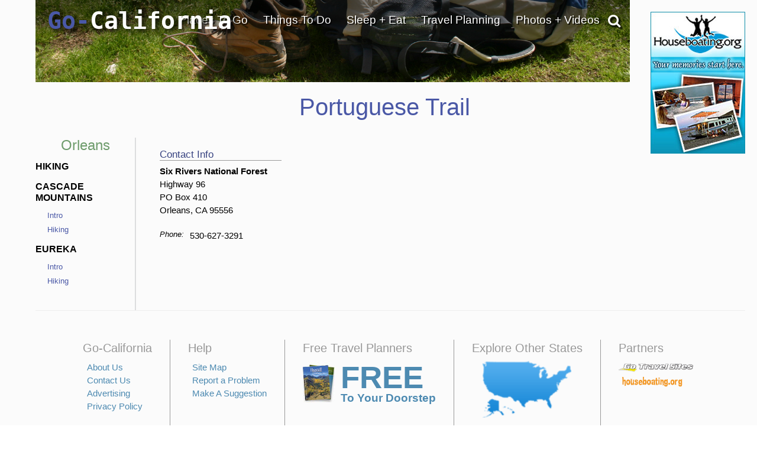

--- FILE ---
content_type: text/html; charset=utf-8
request_url: https://www.google.com/recaptcha/api2/anchor?ar=1&k=6LfDLBoUAAAAADYQW2E_ew7yGIcf5AeCdBMQLymS&co=aHR0cHM6Ly93d3cuZ28tY2FsaWZvcm5pYS5jb206NDQz&hl=en&v=N67nZn4AqZkNcbeMu4prBgzg&size=normal&anchor-ms=20000&execute-ms=30000&cb=jf3ph4f7v55s
body_size: 49461
content:
<!DOCTYPE HTML><html dir="ltr" lang="en"><head><meta http-equiv="Content-Type" content="text/html; charset=UTF-8">
<meta http-equiv="X-UA-Compatible" content="IE=edge">
<title>reCAPTCHA</title>
<style type="text/css">
/* cyrillic-ext */
@font-face {
  font-family: 'Roboto';
  font-style: normal;
  font-weight: 400;
  font-stretch: 100%;
  src: url(//fonts.gstatic.com/s/roboto/v48/KFO7CnqEu92Fr1ME7kSn66aGLdTylUAMa3GUBHMdazTgWw.woff2) format('woff2');
  unicode-range: U+0460-052F, U+1C80-1C8A, U+20B4, U+2DE0-2DFF, U+A640-A69F, U+FE2E-FE2F;
}
/* cyrillic */
@font-face {
  font-family: 'Roboto';
  font-style: normal;
  font-weight: 400;
  font-stretch: 100%;
  src: url(//fonts.gstatic.com/s/roboto/v48/KFO7CnqEu92Fr1ME7kSn66aGLdTylUAMa3iUBHMdazTgWw.woff2) format('woff2');
  unicode-range: U+0301, U+0400-045F, U+0490-0491, U+04B0-04B1, U+2116;
}
/* greek-ext */
@font-face {
  font-family: 'Roboto';
  font-style: normal;
  font-weight: 400;
  font-stretch: 100%;
  src: url(//fonts.gstatic.com/s/roboto/v48/KFO7CnqEu92Fr1ME7kSn66aGLdTylUAMa3CUBHMdazTgWw.woff2) format('woff2');
  unicode-range: U+1F00-1FFF;
}
/* greek */
@font-face {
  font-family: 'Roboto';
  font-style: normal;
  font-weight: 400;
  font-stretch: 100%;
  src: url(//fonts.gstatic.com/s/roboto/v48/KFO7CnqEu92Fr1ME7kSn66aGLdTylUAMa3-UBHMdazTgWw.woff2) format('woff2');
  unicode-range: U+0370-0377, U+037A-037F, U+0384-038A, U+038C, U+038E-03A1, U+03A3-03FF;
}
/* math */
@font-face {
  font-family: 'Roboto';
  font-style: normal;
  font-weight: 400;
  font-stretch: 100%;
  src: url(//fonts.gstatic.com/s/roboto/v48/KFO7CnqEu92Fr1ME7kSn66aGLdTylUAMawCUBHMdazTgWw.woff2) format('woff2');
  unicode-range: U+0302-0303, U+0305, U+0307-0308, U+0310, U+0312, U+0315, U+031A, U+0326-0327, U+032C, U+032F-0330, U+0332-0333, U+0338, U+033A, U+0346, U+034D, U+0391-03A1, U+03A3-03A9, U+03B1-03C9, U+03D1, U+03D5-03D6, U+03F0-03F1, U+03F4-03F5, U+2016-2017, U+2034-2038, U+203C, U+2040, U+2043, U+2047, U+2050, U+2057, U+205F, U+2070-2071, U+2074-208E, U+2090-209C, U+20D0-20DC, U+20E1, U+20E5-20EF, U+2100-2112, U+2114-2115, U+2117-2121, U+2123-214F, U+2190, U+2192, U+2194-21AE, U+21B0-21E5, U+21F1-21F2, U+21F4-2211, U+2213-2214, U+2216-22FF, U+2308-230B, U+2310, U+2319, U+231C-2321, U+2336-237A, U+237C, U+2395, U+239B-23B7, U+23D0, U+23DC-23E1, U+2474-2475, U+25AF, U+25B3, U+25B7, U+25BD, U+25C1, U+25CA, U+25CC, U+25FB, U+266D-266F, U+27C0-27FF, U+2900-2AFF, U+2B0E-2B11, U+2B30-2B4C, U+2BFE, U+3030, U+FF5B, U+FF5D, U+1D400-1D7FF, U+1EE00-1EEFF;
}
/* symbols */
@font-face {
  font-family: 'Roboto';
  font-style: normal;
  font-weight: 400;
  font-stretch: 100%;
  src: url(//fonts.gstatic.com/s/roboto/v48/KFO7CnqEu92Fr1ME7kSn66aGLdTylUAMaxKUBHMdazTgWw.woff2) format('woff2');
  unicode-range: U+0001-000C, U+000E-001F, U+007F-009F, U+20DD-20E0, U+20E2-20E4, U+2150-218F, U+2190, U+2192, U+2194-2199, U+21AF, U+21E6-21F0, U+21F3, U+2218-2219, U+2299, U+22C4-22C6, U+2300-243F, U+2440-244A, U+2460-24FF, U+25A0-27BF, U+2800-28FF, U+2921-2922, U+2981, U+29BF, U+29EB, U+2B00-2BFF, U+4DC0-4DFF, U+FFF9-FFFB, U+10140-1018E, U+10190-1019C, U+101A0, U+101D0-101FD, U+102E0-102FB, U+10E60-10E7E, U+1D2C0-1D2D3, U+1D2E0-1D37F, U+1F000-1F0FF, U+1F100-1F1AD, U+1F1E6-1F1FF, U+1F30D-1F30F, U+1F315, U+1F31C, U+1F31E, U+1F320-1F32C, U+1F336, U+1F378, U+1F37D, U+1F382, U+1F393-1F39F, U+1F3A7-1F3A8, U+1F3AC-1F3AF, U+1F3C2, U+1F3C4-1F3C6, U+1F3CA-1F3CE, U+1F3D4-1F3E0, U+1F3ED, U+1F3F1-1F3F3, U+1F3F5-1F3F7, U+1F408, U+1F415, U+1F41F, U+1F426, U+1F43F, U+1F441-1F442, U+1F444, U+1F446-1F449, U+1F44C-1F44E, U+1F453, U+1F46A, U+1F47D, U+1F4A3, U+1F4B0, U+1F4B3, U+1F4B9, U+1F4BB, U+1F4BF, U+1F4C8-1F4CB, U+1F4D6, U+1F4DA, U+1F4DF, U+1F4E3-1F4E6, U+1F4EA-1F4ED, U+1F4F7, U+1F4F9-1F4FB, U+1F4FD-1F4FE, U+1F503, U+1F507-1F50B, U+1F50D, U+1F512-1F513, U+1F53E-1F54A, U+1F54F-1F5FA, U+1F610, U+1F650-1F67F, U+1F687, U+1F68D, U+1F691, U+1F694, U+1F698, U+1F6AD, U+1F6B2, U+1F6B9-1F6BA, U+1F6BC, U+1F6C6-1F6CF, U+1F6D3-1F6D7, U+1F6E0-1F6EA, U+1F6F0-1F6F3, U+1F6F7-1F6FC, U+1F700-1F7FF, U+1F800-1F80B, U+1F810-1F847, U+1F850-1F859, U+1F860-1F887, U+1F890-1F8AD, U+1F8B0-1F8BB, U+1F8C0-1F8C1, U+1F900-1F90B, U+1F93B, U+1F946, U+1F984, U+1F996, U+1F9E9, U+1FA00-1FA6F, U+1FA70-1FA7C, U+1FA80-1FA89, U+1FA8F-1FAC6, U+1FACE-1FADC, U+1FADF-1FAE9, U+1FAF0-1FAF8, U+1FB00-1FBFF;
}
/* vietnamese */
@font-face {
  font-family: 'Roboto';
  font-style: normal;
  font-weight: 400;
  font-stretch: 100%;
  src: url(//fonts.gstatic.com/s/roboto/v48/KFO7CnqEu92Fr1ME7kSn66aGLdTylUAMa3OUBHMdazTgWw.woff2) format('woff2');
  unicode-range: U+0102-0103, U+0110-0111, U+0128-0129, U+0168-0169, U+01A0-01A1, U+01AF-01B0, U+0300-0301, U+0303-0304, U+0308-0309, U+0323, U+0329, U+1EA0-1EF9, U+20AB;
}
/* latin-ext */
@font-face {
  font-family: 'Roboto';
  font-style: normal;
  font-weight: 400;
  font-stretch: 100%;
  src: url(//fonts.gstatic.com/s/roboto/v48/KFO7CnqEu92Fr1ME7kSn66aGLdTylUAMa3KUBHMdazTgWw.woff2) format('woff2');
  unicode-range: U+0100-02BA, U+02BD-02C5, U+02C7-02CC, U+02CE-02D7, U+02DD-02FF, U+0304, U+0308, U+0329, U+1D00-1DBF, U+1E00-1E9F, U+1EF2-1EFF, U+2020, U+20A0-20AB, U+20AD-20C0, U+2113, U+2C60-2C7F, U+A720-A7FF;
}
/* latin */
@font-face {
  font-family: 'Roboto';
  font-style: normal;
  font-weight: 400;
  font-stretch: 100%;
  src: url(//fonts.gstatic.com/s/roboto/v48/KFO7CnqEu92Fr1ME7kSn66aGLdTylUAMa3yUBHMdazQ.woff2) format('woff2');
  unicode-range: U+0000-00FF, U+0131, U+0152-0153, U+02BB-02BC, U+02C6, U+02DA, U+02DC, U+0304, U+0308, U+0329, U+2000-206F, U+20AC, U+2122, U+2191, U+2193, U+2212, U+2215, U+FEFF, U+FFFD;
}
/* cyrillic-ext */
@font-face {
  font-family: 'Roboto';
  font-style: normal;
  font-weight: 500;
  font-stretch: 100%;
  src: url(//fonts.gstatic.com/s/roboto/v48/KFO7CnqEu92Fr1ME7kSn66aGLdTylUAMa3GUBHMdazTgWw.woff2) format('woff2');
  unicode-range: U+0460-052F, U+1C80-1C8A, U+20B4, U+2DE0-2DFF, U+A640-A69F, U+FE2E-FE2F;
}
/* cyrillic */
@font-face {
  font-family: 'Roboto';
  font-style: normal;
  font-weight: 500;
  font-stretch: 100%;
  src: url(//fonts.gstatic.com/s/roboto/v48/KFO7CnqEu92Fr1ME7kSn66aGLdTylUAMa3iUBHMdazTgWw.woff2) format('woff2');
  unicode-range: U+0301, U+0400-045F, U+0490-0491, U+04B0-04B1, U+2116;
}
/* greek-ext */
@font-face {
  font-family: 'Roboto';
  font-style: normal;
  font-weight: 500;
  font-stretch: 100%;
  src: url(//fonts.gstatic.com/s/roboto/v48/KFO7CnqEu92Fr1ME7kSn66aGLdTylUAMa3CUBHMdazTgWw.woff2) format('woff2');
  unicode-range: U+1F00-1FFF;
}
/* greek */
@font-face {
  font-family: 'Roboto';
  font-style: normal;
  font-weight: 500;
  font-stretch: 100%;
  src: url(//fonts.gstatic.com/s/roboto/v48/KFO7CnqEu92Fr1ME7kSn66aGLdTylUAMa3-UBHMdazTgWw.woff2) format('woff2');
  unicode-range: U+0370-0377, U+037A-037F, U+0384-038A, U+038C, U+038E-03A1, U+03A3-03FF;
}
/* math */
@font-face {
  font-family: 'Roboto';
  font-style: normal;
  font-weight: 500;
  font-stretch: 100%;
  src: url(//fonts.gstatic.com/s/roboto/v48/KFO7CnqEu92Fr1ME7kSn66aGLdTylUAMawCUBHMdazTgWw.woff2) format('woff2');
  unicode-range: U+0302-0303, U+0305, U+0307-0308, U+0310, U+0312, U+0315, U+031A, U+0326-0327, U+032C, U+032F-0330, U+0332-0333, U+0338, U+033A, U+0346, U+034D, U+0391-03A1, U+03A3-03A9, U+03B1-03C9, U+03D1, U+03D5-03D6, U+03F0-03F1, U+03F4-03F5, U+2016-2017, U+2034-2038, U+203C, U+2040, U+2043, U+2047, U+2050, U+2057, U+205F, U+2070-2071, U+2074-208E, U+2090-209C, U+20D0-20DC, U+20E1, U+20E5-20EF, U+2100-2112, U+2114-2115, U+2117-2121, U+2123-214F, U+2190, U+2192, U+2194-21AE, U+21B0-21E5, U+21F1-21F2, U+21F4-2211, U+2213-2214, U+2216-22FF, U+2308-230B, U+2310, U+2319, U+231C-2321, U+2336-237A, U+237C, U+2395, U+239B-23B7, U+23D0, U+23DC-23E1, U+2474-2475, U+25AF, U+25B3, U+25B7, U+25BD, U+25C1, U+25CA, U+25CC, U+25FB, U+266D-266F, U+27C0-27FF, U+2900-2AFF, U+2B0E-2B11, U+2B30-2B4C, U+2BFE, U+3030, U+FF5B, U+FF5D, U+1D400-1D7FF, U+1EE00-1EEFF;
}
/* symbols */
@font-face {
  font-family: 'Roboto';
  font-style: normal;
  font-weight: 500;
  font-stretch: 100%;
  src: url(//fonts.gstatic.com/s/roboto/v48/KFO7CnqEu92Fr1ME7kSn66aGLdTylUAMaxKUBHMdazTgWw.woff2) format('woff2');
  unicode-range: U+0001-000C, U+000E-001F, U+007F-009F, U+20DD-20E0, U+20E2-20E4, U+2150-218F, U+2190, U+2192, U+2194-2199, U+21AF, U+21E6-21F0, U+21F3, U+2218-2219, U+2299, U+22C4-22C6, U+2300-243F, U+2440-244A, U+2460-24FF, U+25A0-27BF, U+2800-28FF, U+2921-2922, U+2981, U+29BF, U+29EB, U+2B00-2BFF, U+4DC0-4DFF, U+FFF9-FFFB, U+10140-1018E, U+10190-1019C, U+101A0, U+101D0-101FD, U+102E0-102FB, U+10E60-10E7E, U+1D2C0-1D2D3, U+1D2E0-1D37F, U+1F000-1F0FF, U+1F100-1F1AD, U+1F1E6-1F1FF, U+1F30D-1F30F, U+1F315, U+1F31C, U+1F31E, U+1F320-1F32C, U+1F336, U+1F378, U+1F37D, U+1F382, U+1F393-1F39F, U+1F3A7-1F3A8, U+1F3AC-1F3AF, U+1F3C2, U+1F3C4-1F3C6, U+1F3CA-1F3CE, U+1F3D4-1F3E0, U+1F3ED, U+1F3F1-1F3F3, U+1F3F5-1F3F7, U+1F408, U+1F415, U+1F41F, U+1F426, U+1F43F, U+1F441-1F442, U+1F444, U+1F446-1F449, U+1F44C-1F44E, U+1F453, U+1F46A, U+1F47D, U+1F4A3, U+1F4B0, U+1F4B3, U+1F4B9, U+1F4BB, U+1F4BF, U+1F4C8-1F4CB, U+1F4D6, U+1F4DA, U+1F4DF, U+1F4E3-1F4E6, U+1F4EA-1F4ED, U+1F4F7, U+1F4F9-1F4FB, U+1F4FD-1F4FE, U+1F503, U+1F507-1F50B, U+1F50D, U+1F512-1F513, U+1F53E-1F54A, U+1F54F-1F5FA, U+1F610, U+1F650-1F67F, U+1F687, U+1F68D, U+1F691, U+1F694, U+1F698, U+1F6AD, U+1F6B2, U+1F6B9-1F6BA, U+1F6BC, U+1F6C6-1F6CF, U+1F6D3-1F6D7, U+1F6E0-1F6EA, U+1F6F0-1F6F3, U+1F6F7-1F6FC, U+1F700-1F7FF, U+1F800-1F80B, U+1F810-1F847, U+1F850-1F859, U+1F860-1F887, U+1F890-1F8AD, U+1F8B0-1F8BB, U+1F8C0-1F8C1, U+1F900-1F90B, U+1F93B, U+1F946, U+1F984, U+1F996, U+1F9E9, U+1FA00-1FA6F, U+1FA70-1FA7C, U+1FA80-1FA89, U+1FA8F-1FAC6, U+1FACE-1FADC, U+1FADF-1FAE9, U+1FAF0-1FAF8, U+1FB00-1FBFF;
}
/* vietnamese */
@font-face {
  font-family: 'Roboto';
  font-style: normal;
  font-weight: 500;
  font-stretch: 100%;
  src: url(//fonts.gstatic.com/s/roboto/v48/KFO7CnqEu92Fr1ME7kSn66aGLdTylUAMa3OUBHMdazTgWw.woff2) format('woff2');
  unicode-range: U+0102-0103, U+0110-0111, U+0128-0129, U+0168-0169, U+01A0-01A1, U+01AF-01B0, U+0300-0301, U+0303-0304, U+0308-0309, U+0323, U+0329, U+1EA0-1EF9, U+20AB;
}
/* latin-ext */
@font-face {
  font-family: 'Roboto';
  font-style: normal;
  font-weight: 500;
  font-stretch: 100%;
  src: url(//fonts.gstatic.com/s/roboto/v48/KFO7CnqEu92Fr1ME7kSn66aGLdTylUAMa3KUBHMdazTgWw.woff2) format('woff2');
  unicode-range: U+0100-02BA, U+02BD-02C5, U+02C7-02CC, U+02CE-02D7, U+02DD-02FF, U+0304, U+0308, U+0329, U+1D00-1DBF, U+1E00-1E9F, U+1EF2-1EFF, U+2020, U+20A0-20AB, U+20AD-20C0, U+2113, U+2C60-2C7F, U+A720-A7FF;
}
/* latin */
@font-face {
  font-family: 'Roboto';
  font-style: normal;
  font-weight: 500;
  font-stretch: 100%;
  src: url(//fonts.gstatic.com/s/roboto/v48/KFO7CnqEu92Fr1ME7kSn66aGLdTylUAMa3yUBHMdazQ.woff2) format('woff2');
  unicode-range: U+0000-00FF, U+0131, U+0152-0153, U+02BB-02BC, U+02C6, U+02DA, U+02DC, U+0304, U+0308, U+0329, U+2000-206F, U+20AC, U+2122, U+2191, U+2193, U+2212, U+2215, U+FEFF, U+FFFD;
}
/* cyrillic-ext */
@font-face {
  font-family: 'Roboto';
  font-style: normal;
  font-weight: 900;
  font-stretch: 100%;
  src: url(//fonts.gstatic.com/s/roboto/v48/KFO7CnqEu92Fr1ME7kSn66aGLdTylUAMa3GUBHMdazTgWw.woff2) format('woff2');
  unicode-range: U+0460-052F, U+1C80-1C8A, U+20B4, U+2DE0-2DFF, U+A640-A69F, U+FE2E-FE2F;
}
/* cyrillic */
@font-face {
  font-family: 'Roboto';
  font-style: normal;
  font-weight: 900;
  font-stretch: 100%;
  src: url(//fonts.gstatic.com/s/roboto/v48/KFO7CnqEu92Fr1ME7kSn66aGLdTylUAMa3iUBHMdazTgWw.woff2) format('woff2');
  unicode-range: U+0301, U+0400-045F, U+0490-0491, U+04B0-04B1, U+2116;
}
/* greek-ext */
@font-face {
  font-family: 'Roboto';
  font-style: normal;
  font-weight: 900;
  font-stretch: 100%;
  src: url(//fonts.gstatic.com/s/roboto/v48/KFO7CnqEu92Fr1ME7kSn66aGLdTylUAMa3CUBHMdazTgWw.woff2) format('woff2');
  unicode-range: U+1F00-1FFF;
}
/* greek */
@font-face {
  font-family: 'Roboto';
  font-style: normal;
  font-weight: 900;
  font-stretch: 100%;
  src: url(//fonts.gstatic.com/s/roboto/v48/KFO7CnqEu92Fr1ME7kSn66aGLdTylUAMa3-UBHMdazTgWw.woff2) format('woff2');
  unicode-range: U+0370-0377, U+037A-037F, U+0384-038A, U+038C, U+038E-03A1, U+03A3-03FF;
}
/* math */
@font-face {
  font-family: 'Roboto';
  font-style: normal;
  font-weight: 900;
  font-stretch: 100%;
  src: url(//fonts.gstatic.com/s/roboto/v48/KFO7CnqEu92Fr1ME7kSn66aGLdTylUAMawCUBHMdazTgWw.woff2) format('woff2');
  unicode-range: U+0302-0303, U+0305, U+0307-0308, U+0310, U+0312, U+0315, U+031A, U+0326-0327, U+032C, U+032F-0330, U+0332-0333, U+0338, U+033A, U+0346, U+034D, U+0391-03A1, U+03A3-03A9, U+03B1-03C9, U+03D1, U+03D5-03D6, U+03F0-03F1, U+03F4-03F5, U+2016-2017, U+2034-2038, U+203C, U+2040, U+2043, U+2047, U+2050, U+2057, U+205F, U+2070-2071, U+2074-208E, U+2090-209C, U+20D0-20DC, U+20E1, U+20E5-20EF, U+2100-2112, U+2114-2115, U+2117-2121, U+2123-214F, U+2190, U+2192, U+2194-21AE, U+21B0-21E5, U+21F1-21F2, U+21F4-2211, U+2213-2214, U+2216-22FF, U+2308-230B, U+2310, U+2319, U+231C-2321, U+2336-237A, U+237C, U+2395, U+239B-23B7, U+23D0, U+23DC-23E1, U+2474-2475, U+25AF, U+25B3, U+25B7, U+25BD, U+25C1, U+25CA, U+25CC, U+25FB, U+266D-266F, U+27C0-27FF, U+2900-2AFF, U+2B0E-2B11, U+2B30-2B4C, U+2BFE, U+3030, U+FF5B, U+FF5D, U+1D400-1D7FF, U+1EE00-1EEFF;
}
/* symbols */
@font-face {
  font-family: 'Roboto';
  font-style: normal;
  font-weight: 900;
  font-stretch: 100%;
  src: url(//fonts.gstatic.com/s/roboto/v48/KFO7CnqEu92Fr1ME7kSn66aGLdTylUAMaxKUBHMdazTgWw.woff2) format('woff2');
  unicode-range: U+0001-000C, U+000E-001F, U+007F-009F, U+20DD-20E0, U+20E2-20E4, U+2150-218F, U+2190, U+2192, U+2194-2199, U+21AF, U+21E6-21F0, U+21F3, U+2218-2219, U+2299, U+22C4-22C6, U+2300-243F, U+2440-244A, U+2460-24FF, U+25A0-27BF, U+2800-28FF, U+2921-2922, U+2981, U+29BF, U+29EB, U+2B00-2BFF, U+4DC0-4DFF, U+FFF9-FFFB, U+10140-1018E, U+10190-1019C, U+101A0, U+101D0-101FD, U+102E0-102FB, U+10E60-10E7E, U+1D2C0-1D2D3, U+1D2E0-1D37F, U+1F000-1F0FF, U+1F100-1F1AD, U+1F1E6-1F1FF, U+1F30D-1F30F, U+1F315, U+1F31C, U+1F31E, U+1F320-1F32C, U+1F336, U+1F378, U+1F37D, U+1F382, U+1F393-1F39F, U+1F3A7-1F3A8, U+1F3AC-1F3AF, U+1F3C2, U+1F3C4-1F3C6, U+1F3CA-1F3CE, U+1F3D4-1F3E0, U+1F3ED, U+1F3F1-1F3F3, U+1F3F5-1F3F7, U+1F408, U+1F415, U+1F41F, U+1F426, U+1F43F, U+1F441-1F442, U+1F444, U+1F446-1F449, U+1F44C-1F44E, U+1F453, U+1F46A, U+1F47D, U+1F4A3, U+1F4B0, U+1F4B3, U+1F4B9, U+1F4BB, U+1F4BF, U+1F4C8-1F4CB, U+1F4D6, U+1F4DA, U+1F4DF, U+1F4E3-1F4E6, U+1F4EA-1F4ED, U+1F4F7, U+1F4F9-1F4FB, U+1F4FD-1F4FE, U+1F503, U+1F507-1F50B, U+1F50D, U+1F512-1F513, U+1F53E-1F54A, U+1F54F-1F5FA, U+1F610, U+1F650-1F67F, U+1F687, U+1F68D, U+1F691, U+1F694, U+1F698, U+1F6AD, U+1F6B2, U+1F6B9-1F6BA, U+1F6BC, U+1F6C6-1F6CF, U+1F6D3-1F6D7, U+1F6E0-1F6EA, U+1F6F0-1F6F3, U+1F6F7-1F6FC, U+1F700-1F7FF, U+1F800-1F80B, U+1F810-1F847, U+1F850-1F859, U+1F860-1F887, U+1F890-1F8AD, U+1F8B0-1F8BB, U+1F8C0-1F8C1, U+1F900-1F90B, U+1F93B, U+1F946, U+1F984, U+1F996, U+1F9E9, U+1FA00-1FA6F, U+1FA70-1FA7C, U+1FA80-1FA89, U+1FA8F-1FAC6, U+1FACE-1FADC, U+1FADF-1FAE9, U+1FAF0-1FAF8, U+1FB00-1FBFF;
}
/* vietnamese */
@font-face {
  font-family: 'Roboto';
  font-style: normal;
  font-weight: 900;
  font-stretch: 100%;
  src: url(//fonts.gstatic.com/s/roboto/v48/KFO7CnqEu92Fr1ME7kSn66aGLdTylUAMa3OUBHMdazTgWw.woff2) format('woff2');
  unicode-range: U+0102-0103, U+0110-0111, U+0128-0129, U+0168-0169, U+01A0-01A1, U+01AF-01B0, U+0300-0301, U+0303-0304, U+0308-0309, U+0323, U+0329, U+1EA0-1EF9, U+20AB;
}
/* latin-ext */
@font-face {
  font-family: 'Roboto';
  font-style: normal;
  font-weight: 900;
  font-stretch: 100%;
  src: url(//fonts.gstatic.com/s/roboto/v48/KFO7CnqEu92Fr1ME7kSn66aGLdTylUAMa3KUBHMdazTgWw.woff2) format('woff2');
  unicode-range: U+0100-02BA, U+02BD-02C5, U+02C7-02CC, U+02CE-02D7, U+02DD-02FF, U+0304, U+0308, U+0329, U+1D00-1DBF, U+1E00-1E9F, U+1EF2-1EFF, U+2020, U+20A0-20AB, U+20AD-20C0, U+2113, U+2C60-2C7F, U+A720-A7FF;
}
/* latin */
@font-face {
  font-family: 'Roboto';
  font-style: normal;
  font-weight: 900;
  font-stretch: 100%;
  src: url(//fonts.gstatic.com/s/roboto/v48/KFO7CnqEu92Fr1ME7kSn66aGLdTylUAMa3yUBHMdazQ.woff2) format('woff2');
  unicode-range: U+0000-00FF, U+0131, U+0152-0153, U+02BB-02BC, U+02C6, U+02DA, U+02DC, U+0304, U+0308, U+0329, U+2000-206F, U+20AC, U+2122, U+2191, U+2193, U+2212, U+2215, U+FEFF, U+FFFD;
}

</style>
<link rel="stylesheet" type="text/css" href="https://www.gstatic.com/recaptcha/releases/N67nZn4AqZkNcbeMu4prBgzg/styles__ltr.css">
<script nonce="tYGI6E2-665l7LhC43BH4w" type="text/javascript">window['__recaptcha_api'] = 'https://www.google.com/recaptcha/api2/';</script>
<script type="text/javascript" src="https://www.gstatic.com/recaptcha/releases/N67nZn4AqZkNcbeMu4prBgzg/recaptcha__en.js" nonce="tYGI6E2-665l7LhC43BH4w">
      
    </script></head>
<body><div id="rc-anchor-alert" class="rc-anchor-alert"></div>
<input type="hidden" id="recaptcha-token" value="[base64]">
<script type="text/javascript" nonce="tYGI6E2-665l7LhC43BH4w">
      recaptcha.anchor.Main.init("[\x22ainput\x22,[\x22bgdata\x22,\x22\x22,\[base64]/[base64]/[base64]/[base64]/[base64]/[base64]/KGcoTywyNTMsTy5PKSxVRyhPLEMpKTpnKE8sMjUzLEMpLE8pKSxsKSksTykpfSxieT1mdW5jdGlvbihDLE8sdSxsKXtmb3IobD0odT1SKEMpLDApO08+MDtPLS0pbD1sPDw4fFooQyk7ZyhDLHUsbCl9LFVHPWZ1bmN0aW9uKEMsTyl7Qy5pLmxlbmd0aD4xMDQ/[base64]/[base64]/[base64]/[base64]/[base64]/[base64]/[base64]\\u003d\x22,\[base64]\x22,\x22KhAYw43Cm0/[base64]/[base64]/[base64]/DrW/DiMOkVsO2wrLCs8OAwqtoMAHDgcOCAMOWwqXCo8K/AMKbVSZsZlDDv8OQK8OvCloGw6xzw7zDgSo6w7jDmMKuwr0xw64wWk0nHgx7wpRxwpnClWsrTcK+w57CvSIxCBrDjhFREMKAV8O9bzXDuMOIwoAcIcKxPiFmw4Ujw5/DksOuFTfDoXPDncKDK2YQw7DChMKBw4vCn8OTwoHCr3EwwrHCmxXCl8OjBHZoeTkEwoTCrcO0w4bCpcKmw5E7SRBjWXUYwoPCm3TDkkrCqMOZw7/DhsKlQEzDgmXCvcOaw5rDhcKswqU6HRjCiAobEi7Cr8O7FV/[base64]/DglrCu8KvdQl4LsKKY8OKwoLCrMKOwpMtwpnDhUYbw4TDgcKhw5VkPsOga8KfVEnCm8O5BMKSwrAEG2oPbcKJw7BiwrpQKMKSHsKWwrPChSbCjsKtNcOUQ1vDlMOKe8KUJ8OGw6J+wqjDkMO6Xzx/[base64]/CpBIewrPCtMOTZjU4RDB0w6lPwobCmcOZw7nCkxXDrsOdEsO5wpbCoxXDpUbDmit7QsOefA7DgcKbQcOLwrhlwrvDmgPCnsK+woNsw5FKwpvCrFFQYMK6Ml0DwpVfw5hawo/CmyYSQcKlwrNlwoPDkcOjw4XCuy0/J1TDhsKXwqN4w6HCkQ9CVsOjCsK6w7hGw6wkURDDqsOJwo3CvCZ/[base64]/HMOLIsO0woTDhcKsUHIQwqUqaVwJKcKPw7bCmQbDu8KFwoUYe8KTECUBw57DkE7DhBrCjFzCocOUwrRJZcOIwojCusKUTcKkwpprw4PCmlXDkMO/[base64]/[base64]/[base64]/Cj8OuASXCjsO/wrB5F8K8w405w4ZYAwQOCMKJcDrDocOaw6ZiworCvcKUw5AgOirDpUbClQh4w505wo5DaQ96w6cNcTTDk1A/w4LDusKCWidXwpU5w7Qowp3DqS/ChjzDlcO7w7PDgcKFOA5fSMK6wrfDnw3Dni4DBMKIHMOqw58NB8OjwpLCjsKhwqLCrcOCEAsAah3DkXzCrcOXwrjCgFEYw5zCl8OxD2/[base64]/O8KWw7LCo8OUN8OuwqdONx7DtzFhBsKZZT3Ck2RhwrzClngFw5VTPcOTSh7CoSjDiMKdeE7CrHsKw6QJd8KWC8K5cG8qanfCuGPCvMK3SGbCqmjDuWp5F8Kqw44yw7bCl8KMbAN9DUYVGcOsw7LDksOLwrzDhEl9w7NFK2vDkMOmHH/DocOBwrwMNMOcwrDDkRUwXMK7KFrDtSbDhsK5WjYSw6hhXzbDggIRwqXCgijCm0x5w5tuwrLDjFsOTcOKWMKrwocHw5cQwrUewrDDucKtw7nCshDDn8ObQDDDr8OiCMK0LG/DrhdrwrcNPcOEw4rDh8O3wrVLwqBJwow1YCvCrEjCmxMBw63CncOIZ8OAC0Y8wrYMwr3CpMKYw77CmcOiw4zCh8K1wp1aw4wmHAl2wrogS8Otw4rDkShLMB4icMODw6fDm8OybkvDtnLCtTxKOMOSw6vDrMK/[base64]/[base64]/Cjz0bwpQZXsOjw5vDuMKswoXCpsOROcO7KMKnw4HDgMOEw77CgkDCgVA5w43Cuz/ClE5jw7vCsBx0wpbDgEtAw4XCtyTDiEbDjsKYJsOnScKfQcK/[base64]/ChCBKZcKow45OPm7Cl8O/[base64]/CnwHDmlAbwpdUwpEnwozCr8Krwr10w67CmcKLw7PDuDrDlWDDmSpsw7RFeVDDpcOVw7LCgMOCwpvCo8O5W8KbXcOmw7HCvkDCqMKxwpxrwqTChCdUw5zDpsK6EjsOwqTCtyzDuwfChsO8wqbCqT4UwrsPw6XCqsO/[base64]/ClcKVw401RlTDvcOmJG/DocOdR2zDlMOZwp4kacOYY8KowpsjS1fDpMK1wqnDljHCkcKQw7bCvX7Dk8OPwqpycX9+X0kww7/CqMOZOiPCpwkNWMKxwqxaw5pLwqQBBnbCksOQF17CrsKtL8O1w7TDkQhkw4bDuWY4wpp/[base64]/Cp8OGw4ZqwpfCjMOIwovCuFxgB8KvwqrDqcKfw7d3Q8OZw43DhsO7wo4rHsOQQiLCrHMdwqzCo8OvKUTDuX5lw6J/X35DaG7CgcOaXSsow4duwpV8QCZPSlo3w4rDjMKYwrxVwrYacXA7U8O/ORpNbsKrwqPCl8O6dsO+fMKpw7bCusKQe8O2IsKwwpAwwpoHw53CnsK5w7kuw41jw5/DgMKWd8KBRsKsXjjDk8Kjw60vFVDCncOOHmjDhDjDtjDClnwUQm/CqBHDsGZSKmstSMODWsOew7x1M2PCll4cJMKPaDR4wq8cw7TDmsK5MMKiwpzChMKGw7FSw4FHJ8K+FmfCt8OsXMOkw5bDrzPCiMOdwpc4G8K1OgTCjMOjAnx5D8OCw7vCmx/DrcOfR0YYwqnCuWDCj8KOw7/DvcOfYlXDucKTwpzDv0bCtnpfw7zCtcKSw7kPwohPw6vDvMO5wrbDqlHDgcKQwonDsW16wrBHwqUqw5zDv8Oca8K3w6oHKsO/esKybjHCg8K3wqsNw6HDkT3CgDw/VgjDjhwFwoPDiBQ1dSHDgS/CpcOLTMK6wrkvSRHDt8KoBGgIw4jCi8O3w5vCtsKQcMOqwoNsaETCkcOxd2Rsw7DCvR3CqcKDw4HCvkfDlXbCtcKXZnVcNMKRwrUgC2/Do8Knwrh/G2fCuMKxZsKWIyUJCcKtXCcjGMKBV8KENXIzbMKQw6nDssKCDMK5ZRQcwqbDkyBVw4nCiC3DhcKnw58yCWzCqsKxZ8KjFsONTMK/ISpDw7low4/[base64]/DmsKwIWRkw4UiR8OMJMK3THYLwrAMPMONw6DCoMKwTyLCnMOHJVIzw7YrUxNyd8KIwpfClU1QGcOUw47CksKVw7vDuBHCksOUw5/Dk8OwesOtwp3CrsOINcKcwr3DoMODw5Aka8OEwp45w4bChhhWwpAhwpghw5E5GxLCnWMIw4IuX8OpUMOtRcOUw5BcG8KnXsKLw57DkMOca8KPwrbCvCpnLSzCuHbCmEXCrMKAw4Z3woQpwpgqEMK5wrV/[base64]/Csxk3KSxyw7vCtcOrwqYIwpUfwr/CtAgtwpXDp8OrwqYqOFPDisKIDUNvD1TDk8KFw604w69uG8KoCn7CnmIfTsKpw5LDv1I/EBkRw47CujB9w48Gwp7Ch2TDuHdhH8KqREPCjsKFwqc/JAPCojjCiR5twqXDm8K2dcONw4xXwrzChcK2NV8COMOPw6DCk8KnT8KMNDPCjHRmZMKAw7/DjTp/[base64]/[base64]/[base64]/[base64]/WhlHbMOEenY9WnPCn8Ofwo9SOH7Dg0fDl1vClsOJH8OPw4MTdsOnwrnDuX3CohnCvwXDj8KMCAEUw41nwqfCl1/CiCM/[base64]/CrMOcDcOMBRfCtsKSJjjCnMOEOMOEw43DgXjCs8KWw4fDjHLCji7CgFXDs2srwp8iw6MQSsOSwoM1Zi5+wp7DiTbDncKRa8KsB0fDr8K+w5XCu1QAw6MLdcOpwrcZw5FGIsKIW8O5wr19C0EmNsO4w7dYY8K2w7rCvsKBJsOgEMOKwr/Dq2VxGlEAwp5/D1PCghjCoXRqw4jCphx5dsOGw63Cj8O3wpxxw63Ci05SPMKTSsKRwoBqw7XDoMOzwo/CvcK0w4LCksK1SkXCjQJ0Q8KfHBRUP8OJJsKaw7rDmcOhQzbCsFbDvz3ChVdnwoRQw7c3e8OUwrrDj14OGH5Uw4BsEClAwpzCpENxw6wNwoN5wr1vAsOfPFMwwojDmnbCjcOOwr/CtMObwo1seyTCsRk4w6/[base64]/Cj1gKT39TCcOBwrgdwpJCwqdmeHHCkG46wqBTZlzCoCDDhgPDicO6w5rChwlxAMO7wpbDlcOXAwMCU0F3wqoyeMOewqPCgUFlwo97Qzcxw7tQwp7CojEZeg5Yw45LfcOyBcK1wp/Dg8KMw4kgw5rCmwPDqcKnw44qF8Kxwqlyw6BeOA9qw78QM8KuGAPDksOOL8OMWcKTIsOGG8OGSBXCu8ODFMOLw7IKPAsLworCll/DmyjDgMOPAiTDtWAnwqZbMMKUwo8Ww7RKTcOxN8O5KToZZzdbwp8vw6rDpkPDok0qwrjCvcOTaRA+YMO8wrjCh0Qsw5UCZcO6w4zCusK4wo3CrWTCu3NDJHYIRcK3NMK9e8O+TsKlwrduw59Ew74uXcOrw5VNCMKccGF8BcO6wrISw4rCniUceA1qwpJCwpnCqgxUwr/Do8O4TTVYL8KNAnPChkLCr8OJfMOoMmzDiEnCh8KbfMKgwqdvwqrCrMKNJmTCqMOzXE5uwq02bjTDqlzDkhLDjXrCmUJDw5QMw4B8w7Nlw5IQw5/DlsO3ScKOd8KJwonCp8O8wot1OMO3GBjDk8Ksw7zCsMKVwqsyNXTCrnLCqcOJGAgtw6TDqsKnPxXCtlLDiThlwpbCpMOwREhXbWMwwp0vw4jCpj0Qw5QGc8OQwqQXw5Edw6fCjxRQw4RTwq/DmGNNHsK/DcOMGGrDqV5CbMONwpJVwrvCpBh/wp94wrgbHMKZw7NQwq/Dn8Ktwrwkb1PCvxPCh8KsbFbCnMKjHXvCvcKqwpYmQ0UNM1tPw5g0S8OaB3tyEXFdGMO3M8K5w481dCnDrEE0w6opwrVxw6jCvG/CkMOCcXc/CMKYMVx1FWXDoVlHccKKwrsAZ8OvT1HDjWxwDBPDpcODw6DDuMKOw6jDr2DDtsKAJkLDgcOhwqLDo8KIw7xcDl0Sw5hPPMKDwrE9w7AWD8K1MjzDg8KTw5TDp8ONwqTCjw1Sw5N/OcOkw7/CvA7Du8OITsOvw79Sw6sZw69lwpBneVjDvWIlw71wXMO6w7ojN8KaOcKYAw90woPDrjLDgA7CslLDiD/[base64]/[base64]/DrcOuw7/CusONw4d5ZMK9UkYMX8OrVklvHg5+w4bDlQE+wosWwp4UwpPDu1oUwqvCpDdrw4dXwociawDDq8OywoY1wqMNHR9MwrN/w5vCgcKVAShwG2LDo1bCpsK1wpjDtHxTw7Ubw5/[base64]/DucKgIMKHAMKGw4Few4nDp8OswqUTw5rCrcKawqbCvxfDl3R5RMOZwrgWAFDCgMKCw4jCmMOiwp3ChlPCnMOUw5bCpDnCv8K3w6vCscOsw4ZYLChEAMO+wroHwrJ6NcOoHy4xWcK0JVXDncKqD8OVw4bCgC7CrRp7dVx8wrnDoBkAQ2TCh8KnMgXDm8ODw4t8MHPCqj/DrsO4w5cQw7nDq8OJeSbDhcOGw6FWc8KJwpTDiMKSHDoIWlzDpXURwrJUe8K4PcKzwo0vwphdw6XCp8OFPMKCw7ZzwrjCkMOfwocAw47CmGzDksOpKlhuwo3Cj0oYCsKgZMODwqDCiMO7w6bDsnPDocKGfW0vw5/Dh1nConjDr3jDrMKnwp4rwonCuMOBwoh/XxtCLMOGSHIpwoLCnQFxSTZ/XsOiVsOwwojDnzcywobDhxlqw6LDkMKQwq5zwpHCm2rCrkvCsMKYb8KLGsOfw68jwp17wrTCqsO6ZFgzdD3CjcKJw5Fcw47DswEzw6NgbsKYwrrDnsKsNcKTwpPDoMKjw6Upw5AvGlJcwo8BOwzCiEvDlsOuFVLChU/DrRgeJsOzwqrDtVkRwo3DjMKTL05Sw7LDr8OcScK6LSjDtjLCkxQXw5dSYDvCpMOPw5A1VkHDsRDDnMOANUjDpcKNVTpsNMOoNhpDw6rDqcKBGU0ww7RJEDo4w68cPyzDpcOQwrkMNsKYw6vCl8OKUzvCsMOTwrDDtVHDjMKkw4Vkw7E4G1zCqsOkCcOqVRrChcKxLz/CscOTwotnCwM2w6sVEkhvU8K6wqB8w5rCsMOhw6B4fRXChn8qwohUw5okw6Qrw5knw6LCjMO2w64MWsKqOznDgsK7woZGwoHChFzDjMOhw6R/DTVUw53Cg8Oow5t1OW1Ww4nClSTCm8OJecOcw4TCpl5Uwqlnw78GwoDCtcKyw6NXZm7DhDzDgirCt8K3XsK3wqsRw5PDpcO6AifDsn7Cj0vCv1/CmsOGDMO8eMKdRkzDvsKBw5bCmMOzSMOwwqbDiMO/WcK7JMKRH8KIw5sEQMOtDMOEw4nDjMKDwqI7w7JewoQAw4YEw6nDgsKYwpLCpcK2XAsCES91cGtawotfw6PDnsK8w73CnRzCq8OZQWoLw48PcU8bw7x4cGTDgAXCl3g6wqlAw5Ynw4Rsw7tCw73DlydrLMOAwrHDtHxSw7TCpzbDmMOXW8Onw47DnMK8w7bDlsO/[base64]/[base64]/[base64]/w4dpwoLCswTDu8O6wrwZHAkxwrwpKMKNw7TCvmvDnRTCth/[base64]/w53CgcKBOEZ5f1zCi8OtH1hIdyxkVi5Aw7TCkMKFO1XCuMKcNWXDhgRvwrEewqjCjsK/w5hJAcOXwr0NfD/[base64]/[base64]/CqWHDvnzCm8KXw74lw4/DrGZ3DsOPw7o6wpzCuwjDkxbDqsOTw6TCizvCh8O/wofDnWrCkcK5wpDCkMKTwrbDg1w2RcKKw4Qbw6LCi8OMQUjCq8OvVWLDnjLDkxIOwrDDrTjDkH7DqsKMOlzCl8KUw6FRJcOPPQ9qNxnDsFEUw7xTEBLDpkzDv8ONw7Aqwpwfw6xpB8OuwqdaNMKrwpItdTQ3w7fDjMOBCsKcbTM9wo0xTMKrwrBmYkhiw5vDpMO/w5kqbz3CisOdRMOuwprCn8K8w4zDkj3DtsKVPCXDknHCjXbDnxN5LMOrwrXCvDfCmVMIT0jDkjUsw6bDjMOTPV47w6Z/[base64]/CvsO0JsOYam8kw6/CgkEAwqYobMOCwoDCsl3Ci8KUwpFrWsOAw6nCujvDhCDDrMKELw1ZwqFOBTJhG8KWwolyDRDCkcOMwp5nw6PDl8KwPyc/[base64]/CtcOXAcK6Ln7CvMKLwpQmw5cCL8KpworCjFgOw7vDrMOVAg/ChTgzw6Niw6rCp8Obw7ZywqbCvV4sw69iw4Y1QkzCjMKnKcOUI8OsG8Oec8K6AmR6diJ3VyTCqMO/wo3CuH0LwrFuwqfDk8OzUMK5wqPCgyonwr9STV/DnzjDiiQdw7Y4AzPDsCA6wptJw6VwW8KbeFxLw6kzSsOdG2Y5w5REw6vCqEw0w6Jwwq1rwoPDrWNKKD5vPMOuaMKDMcK9U28VUcOBwoPCrMK5w7YlEsKcEMK2w5DDv8OUEMODw43Djn9gMcOCVmQFeMKCwqJPTmzDlsKrwqZpb2B5wq9JM8OUwolARcO/wqfDs1gvZ0Ujw709wogwSkIZY8O0bsK0JRbDosOuwoHCskVbBsKKfERQwrnDucKuPsKDfMKFwq9cwofCmDo6woMXc2XDok4mw6cJGmjCkcOcaSp2VQXDlMK7HH3ChDPDn0NKcjENwpHDlVzDq1R/[base64]/[base64]/DscO4wrkrM1HDi8OFwrPDqzB3w7xZIDvDqgJpZsOsw7TDjhlyw4R6O3PDicKgN0BccnYow63CvMOjcRzDvjNfw605w53CvcOHXMKADMKsw6VIw4UTK8K3wpjCmMKIbSTCon3Dqj8owoTCvAB3SsK/QB4JJWoTwpXCiMO1J2RxXRHCpMKLwqp4w7zCu8OOVcO/R8Ksw6jCrA5EBkHDoQQPwqU9w7LDlMOqcBhUwp7CuW1Bw4jCr8OuEcOIb8KregFvw57DizHDl3PDpXh8e8K+w69wWwEVwpN4ejPChicRc8KpwobDqgYtw6PCpDrCmcOtwrTDgzvDk8KaO8KXw5/[base64]/[base64]/DqsOAAsOVwoRGLMObNE3DkCRXwqPDrsO6w70ewoXDvMKIwqBcSMKuasONC8KQV8KzN3XDm193wrobw7nDkjwuw6rClsK/[base64]/Gm/CsMKfw57CinjCsDlbw7vCgsOmw7E+RHZpMMKIOBbClD/[base64]/Cog3Dq33CqwXCnF8gwohQa2DCpMOcw6fCicKhwoZBMj3Ci8KCw5bDhEJ3DsKRw5rCmRB2wrp6LQ0wwoo8JTXDpmUqw5w0AGokwo3Cu1IewoxlNsOsbkHCuyDCl8OXw57Ci8KkacKiw404wpPClsK9woxVFsOYwr/CgMKUO8KwWh3Dk8OTDgHDl3huMMKPw4TCqsODSMK/bMKSwo3Cm07DoBTDoBXCpxzDgsOkMilSw7Jsw6/[base64]/cGrDj8ODVmrDtsKqAFggwpNPLcOswrnClSrCqUzCkDfDi8K3wpvCv8OLXcKcQk3DsG5Rw7tMN8O7w5kawrEWAMOmWi/[base64]/DusKjAsKmODPDqBIvUMODw7PDvsK7w5Q0RcOMNcOSwrPDnsOvWkV8w6PCvXnDn8OBIsOGwpfChUnCrD1XScOjHwhPPsOIw5Vaw7s+wq7CoMK1KBJKwrXCpCHDgsOgQGYswqbCqWPCpcO1woTDmWTDnQYdBG/DhAo8UcKqwoPCr07DsMO4BHvCrDMSeBdSfsO4c3zCm8OgwpxGwrs8w6pwCsK4wp3Dg8O/wrvDiUXChksfKcK6J8OtSlTCo8OuSCkEa8O1eENfGjDDjMKNwozDrnHDo8KEw48Mw5w8wpUIwrMWTH7ChcOZBcK6EMOHCsK0WcKGwrM5w5dqfyYhYkw0w7jDhm/DjEJzwqbCo8KyQhkCNSTDlsK5OwVUH8K8EjvChcOHOx0SwqRLw6rCkcOOF1LDmCvDqcKCwrTChMKsORHDng/Dr33DhMKgMXTDrzYBCxfCsA0yw4jDn8OrREzDiDwkw5bCkMKFw6zCrcKgRmAfRjlLHsKBwoQgMcKwM0xHw5AdwpvCswLDlsObw50nGj9Pw5t1wpcYw4XDikvClMKlwr5jwoQ3w4/CindgKjfChgTCmDdeF1VDScK0w7E0V8OEwpTDjsKROMObw7jCuMKvSkpwRwbClsO4w5EoOgHDux5vEiIsRcOWDHnDkMKqw4oEHwpVfFLDk8KdAMObBcKJw4XCjsONBHXChnfDjCRyw6vDtMOvIELCgQRbflrDsXIKw6olFsOvOTnDqi/CpsKRUH0sE1TDiAEPw5IXX14gw4tQwrMiSFfDjcOjwr/[base64]/DrTnChTTDucOjFsKeRFHDnsOAGnsoOQVQVDfCgW8fYxZzR8KBw5PDh8OtXcONJsOgG8KOPRwJeSFRw7DDhMOmZW85w7DDtVrDvcOow7PCqB3Cpmg4wo9Bw685dMOywrLDmiwMwoTDtUzCp8KtMsOGw7UnMMKXWjtiFsKrw4ViwrvDpB7DmcOOw7/[base64]/CkMOKC8K8JFo4V8Oiw7YKFXHCgSzCvCl3EMOiA8O/wpDDoDnDh8KbQifDow3Cg0MYXMKBwp3ClT/ChhLDlG3Dn1XDiVbCuwIxBjrCnMKUIsO2wobCkMOnSSItwp7DlcOAwoprVQojBMKIwpp/EMO0w7cow57CtcKjW1Yuwr7CtAkdw6jCnX1PwokFwrENcn/CicKTw77DusOQSnLCvUvCj8OOI8Ktwog4UzDDrgzDk2ZebMOLw7UoF8K7PRfCgEXCrhhTw5ZHLw/Dr8KkwrI3wofDjE3DiH9HNwB6K8OsQwoHw6Z/acOpw4d+w4BzfT0Ww69Xw6/DhsOAA8O7w6vCsyrDiV4lREfDpsKxKjsZw7TClSPDnMK1w4NSey3DrcKvEDjCvMKmKCsvW8KPXcOEwr5GQ1rDisOsw5DDunLCjcKvY8KIYcKEfsO8XAwiFcKqwq3DsVILwrIeAlrDkT/Ds3TChMOcEBY+w5rDj8Oewp7CvcO5wqEawqFow59Fw4BHwpg0wr/Cl8Kjw6lswrtxTW7DiMKwwqNJw7BBw78cYsOmFcKvwrvCn8OXw61lNQzDg8Ktw6/[base64]/[base64]/w7vCjE9qw7XDvsOfw4/[base64]/wpJOGD/DiMK7HHBtID/DhcOUwrt9LsKVw7PDmMKIw6DDt0wtYE/CqsKnwpTCjlYGwrfDgMO6w4cvw77DkMOiw6XCh8KPFilrwpPDgG/Do1EgwpXCvsKZwpACN8KXw5VxOMKAwrIiM8KFwrDCoMKdeMOiOMOww4jCgUzDvsKcw7UJVsOaKcO1UsOdw7LCv8O9S8OvPADDuWcqwqFCwqHDhMOnGMOOJsOPAMOROXsOcR3ClzvDmMKTWC0dw7IBw6/ClkV1GCTCiDdOfMOtC8Ozw7jDpMOvwq/DtyjCk0/DhUl3w4nCsQrCn8OzwoHDlBrDtMKhwrsCw7lyw7s2w6o1FSvCmTHDgFMzw7fClCZkJcOMw6U/wpI5UsKFw6HCicOHIcK9wpXCpjTCkxzCvnjDhcKFBxAMwoVRflIAwprDvFQVQw3DgMKgM8K/ZlTDpMOpWsOrCMK2Vl3CpjrCo8ONdFQuPMOTbMKfw6jDh2HDuDcgwrrDjMOSRMO/w4jCogPDm8OMw53DgsK1DMOSwo/DnjRFw5ZsBcOpw6fCmHliT1jDqidxw5DCrsKmUMOrw7PCjMOPCsOnw7FfXcKyXcKmA8OoMXwVw4pFwqlnw5dhwr/[base64]/[base64]/DtWDCgMOvwoXDiBRWw6LCo8O5PSp9wr02w60wAhDDjE9UPsOrwr9EwovDozlAwqF5Y8OuYMKvw6HCj8KXw7rCk209wrBzwonCl8O4wr7DoGTDkcOMR8KzwoTChwFXYWMQChXCq8KjwoZNw6JUwq83HMKHJsKkwqrCvhLDkSRWw65ZN0/DosKswoF0eFhZOsKLwpk4SsOcU2FIwqMvwq10WBPClMOzwpzCh8KgLFsGw5vDj8KYwrLCuw3Di3PDpn/[base64]/wr7Co8O0w4LCn8Ohw5bDjMOPw6rDhlZPSsOqwpwfeX8Sw7LDvl3DqMOnw5bCocOAF8KSw7/CkMKbw5/DjgZawpp0VMOBwoJQwpRvw6DDqcOxHkPCklrCsSpMwoQoEMOVwrDDk8K+eMOGw7bCkMKbw5NqESjDrcOmwpXCsMOIXFXDvH5CwonDpyYpw7XCkG3CnnhecnhnWcOMFG9/Hm7DvGLCrcOSwr7CjcOEJWXCkUPCnAkydwTDkcOOw7t1w4xAwqxZwpdsKjrCumDDnMOwAcOVO8KRdyd3wrfCnSpUw5/CsCnCpsO5ZMK7UwvDl8KCwrvDlMKiwo9Sw67CjMOQwprCgHJnwpQsNmnDhcKyw4vCtsKHTAgIGns6wqw7QsKXwpBOD8OSwrHCv8KnwoPCm8Kew4MNwq3DiMKlwrUywpdkw5/DkCsiRsO8eAtZw7vDucOywooEw4wEw7HCvicOWsO+HcKHNxs7V3BtBHQ+QgPCpBjDswHCpsKEwqNzwq7DmMOmRVouayl/wo10PsOBwqHDqMOmwp5WesKHwq0QJcOowp5eZcOdL2rCnMO3Qj7CqMO9AkEkSsOWw7t2UQBPNHLCvcOBbGsuDRLCnhI2w7zCjSl/[base64]/CjVNpwrDDjcK2H8K6w67DpcOBXHLDo8OZbcOtJMKew6JeJ8OsWF/DrsKZOA3DgMO6w7DDpcOWLcO7w43Dh0fCnMOCVsKhwqAmJzjCn8OsOMO5w6xRw5R7w40ZPcK1TU1Swot+wrQVTcKZwp/ClzUfeMOzGRgcwr7DvsO3wqgew70Zw589wqvDi8KQTMO/MsO6wqBqwr/[base64]/CqsOOFsOQw6bDpsKTwrrDrmgROcOdwq7DuMOLw5wAKREvVcO7wpvDuQt3w6Zfw7/DpW1+wq/Dv2TCm8K5w5vDmcOFwrvCtcK6IMOGL8KJBcOZw45TwpUww4F6w6rCnMO4w7Atd8KKaWzCtyDCszPDjMKxwqHCu0/CmsKnWyVQSTnCpS7DqcO2CcKSWGDDv8KcDm8NfsOVclTCiMK6MMO9w4FQfSYzw7bDssKjwp/DoQMuwqjDg8K5EMKhHMOKXhHDuEx1ciHDgC/CgADDhQs2wpdsM8Ojw6NcS8OkbcKqGMOQwrdOYhHCqcKCwop0GcOCw4ZswpjCuTBRw7vDuTlqVFF8ES/CocK6w4N9woLDtMO1w5dkw6HDjlA2w5UsEcKhbcOeZMKEwrbCvMKVChbCrW8Xw5gbw7QXwoQww55dOcOjw5XCkjYOLcO3IUDDnsKRIEfDrBhDcV/CrSbDi3rCrcK8wqA4w7BlDCLDnAA8w6DCqMKJw6dMRsK6fBHDvSXDoMO+w50uRMOxw6xscsK1wrHCosKCw4jDksKXwrt/[base64]/[base64]/[base64]/DoMKpwow0w5jDkcOuB8OmP8Oga8KPMcK0w7zDpsOwwqDDmjbCrsOiZ8OywpUrK2DDuzPCr8O9w6XCo8KFw4XDkWjCgsKtwqIoUcKeTMKfVl4zwqNBw5Y1XXoVJsO+XX3DlzPCq8O5ZCfCoxbCjEEqEsKpwq/Cq8Kdw6xdw6Edw7ZtWcKqesKaVsKGwqFzeMK7wrYMLgvCucKCbMORwoXCusOdFMKiID/[base64]/CpMOuJsOBw5RNw70Ew5VrJsOuw5PCoMOQw6/[base64]/[base64]/woUhAAJiw5XCjMKiPkk6J8OwL8KuFmrCkMKHwr1kKcKhAxIrwqnCqMKtc8KAw6zCs07DvEMKQXMAJX/CicKywqvClBwuasO+RcOgw5PDrcOTCMOLw7clA8O2wogkwo9pwobCoMK7KMK5wpTDncKfHMOZw53DrcOmw4HCsG/Dgy1ow5FnMMKNwr3Cv8KIbsKcw73DosOwBQAjw4fDmMOSEsKlXMKIwrAlZcOMNsK2w5VtXcKZajBwwr7CpMOrEXVcEcKqwobDkBJNTTrClcKIKcKIXywuX0/CksO0LQBoWG8JVcKFD1XDusOiccK3b8OtwqLCgsKdfQLChxNfw5vDhsKgwq3DlsO5GCnDjVvCicOfwrEedAPCs8Oww7fCi8K4A8KOw4MqFGbCukxPEw3DiMOkDBHDqF3CjzR8wqAufx/Dqgkjw7jDv1QJwrbDjsKmw4PDkQXCg8KJw4FIw4fDjMOjw7osw69TwrHDmgrCu8OPO2M5f8KmNAsiNMOaw47CksO3w5/CqMKfw4LCiMKDAXjCvcOrwpHDv8ORYUM0w6tmHSBmFsOaGMORQcKSwpNXw5pkBxsvw4DDmnJQwo03wrbCnREdwp3Ch8OQwr7Cug4abCxQWQzCs8OSISoYwrZ8bMOvw6hqVMOVAcKaw7PDtgfDlsOMw6/CrwAqwo/DiTfDjcKLWsKewobCgRk5wph4IsOewpZ6XGXDukMYNcKVwqbDnMOjwo/Cox5Sw7s1LQvDt1DCu2rDnMOKXwQ2w53DkcO7w7vDvsKUwpvClMK1PBLCpsKLw4DDmn4twpHDj2DClcOGecKXwrDCosKLd3XDk3PCo8KwLMK5wr7CukYlw7zCocOaw6xoRcKrB0/CuMKUK0JNw6zCvzRgWcOrwrFYOcK0w5oSwrlHw5EAwpI2csK9w4fCk8KTwrjDusKIK17CsUbCjmrCpRcSwqjClwh5RcORw4Y5UMO/RXw/HgEUOsOnwobDnMKIwqTCtcKsdsOQFXs0LsKIfVc7wr7DqMOpw67CjMOTw6MBw71hKcOAwr3DkxzDh2QOwqBHw4dPwpXCpkUZBHxrwo54w7XCqsKdc3kmasOgw5g6AndGwqFiw6s2In8DwqnCuHrDuE4facKJMTbCrsK/Ggx/dGXDhMOUwoHCizRXWMOKw6LDsRptCkvDhjnDi2kWwoppLcKXw5DCjsKMCwcgw47CswrCpTFDwrkMw7LCtXwQThUywozCg8KqBMK6DSXCr3/DkMK6wr7DlXxJZ8KDdH/DgB7CpsKuwqFgWhTCgsKZbzocKiLDosOtwpxEw53DjsOQw4rCssO+wqPCpg3CvkkqGk9Lw77DusOwCyzDh8OPwoV/woDDtcOEwoDCh8O3w7jCpsOKwqzCn8KTCMO+RsKZwqvCoVxUw7DCpCsQKcOXFF4dMcOMwpxww49HwpTDnsOBBRldwp9yNcOOwohnw6vCqV/CjHzCt1cDwobCjA5qwpoNKWbDrkjDu8KmYsOOBRQHQcK9XcKgPRzDoD3CjcKpXknDu8OJwqTDuSUKUMO8S8Omw6AyScOlw7DCqxsdw6vCsMO7Ey7DmwPCv8Kzw6vDkT3DiUUSSMKVLSvCl3bCssOYw7EDYsKgTxAgS8KHw6bCmwrDk8OHH8OEw4XDmMKtwrwfeR/CsmLDkAACwrF0w63DlcKOwrzDosKrw4nDphxVY8K1d1Ixb1vDhEcmwpnDmV7Crk3CpcO1wqpuw6Q/M8KeSsO1Q8Kjw4d0QxbCjMKpw6VNSsOUBhDCscKxwqTDpcOIehHCvzEtb8K4w4TCnlPCvULCizXCt8KhGMOuw4paJcOfcgYsMMOKw73CrcKHwoVbdF/DhcOgw53Cm2XCnzvDkgRnE8OBFsOewqDDoMKVwoXDuivCq8OAb8O7U17DncKUw5Zye2/CgzvDgsKgOjhHw4FXw5Rhw71Rw4jCkcOvecOlw4fCpsOrETgnwqY4w51Gb8OYJVp4wp1Ww6zDpsKTUAEFNMOrwr3DtMOiwpTCjU0vAsOaVsKyWzxiC1/CpQ8Dw6zDqsO1w6fCs8Kcw5XDkMKCwro7w4zCthU2woADFgFCVMKvw5TChhPChgHDsyRaw6DCkMO7FULCrAZvcXHCnE/CoVIuwppxw43Dj8Kawp7DtVPDl8Odw7rCnsONwoRKc8OHXsOaGB4tL3w9GsKIw4tcw4NPwqpWwr8qw41owqkbw7jDkcOeMnVmwpwoTT3DusKFN8Ksw7nCrcKeOMO9GQnCnybCkMKUXh/ChMKEwrzDqsO0ZcOpLcOUDcKYSRHDqsKSVTEUwq1cEcKQw6AewqLDk8K4K1J1wqk+TMKLf8KlHRrDj2rDrsKFI8OaTMObBMKAalF6w7BswqsOw6F6IsOBw7HCrkDDmcOdwoLCp8K8w7fCjsKzw6vCrMKiw7bDiApMYXROL8KjwpASQE/Cgz7DuSvCncKfCMKhw6M/IcKsDcKZdsKbUWJODcO3D3dUMBzDnw/[base64]/LWU3wp7Dkx3CsMK6w4pUwoc8EMOOY8KyZcK6JwrDoULCu8O/C0B9w6F8wqRowrjDlVUiQGQwB8Kpw5lCfh/DmcKSW8K0M8KTw49nw4PDlTfComnCtDjDuMKhJ8KGC1pjBRRqRcKdGsOUHcO4NUQdw5LCpF/DpMOSesKpw47CusOLwpp7SsKowqHDpXvCosKDwobDrC4xwpADw67ChsKEwq3CknPDjEJ7wqnCucOdw5dZwp3CrDg+wpnDiHRlB8KyK8OLw7Izw5Vow6rDr8OcRR0Bw6lBw5zDvmvDmmzCtkTDv2xzw59GTcOBekPDgkcEZ0NXQcKawoXDhTJ7w4/CvcO+w6jDpgZ8P2Bpw7vDqEfCgkB+O1ljQMKjw5spL8Oow7fDgl8IMMOGwozCrcKsdsOCCcOWwp59aMOuBTc1SsOkw57Ch8KLwqdTw5oOSUHCujnDkcKRw6nDscKiEB97ZEEADnvDokfClzrDowpfwqrCj0fCpyTCsMK3w50QwroRNn1tHcOPw7/Dqz0Aw4nCiDZGwrjCn20cw4cmw712w7smwpbCpMONAsOYwpFWSVRmw4HDrGLCo8K9bG5GwpfCkEQ5O8KrfT4aOBAaKcObwobCv8KROcK4w4LDixzDhB7Cgx4tw5TDrXjDgxfCuMOfcEUtwobDpQbDpBPCt8Kqaik3eMOqwqhWIybDq8Kgw4/Cg8KPf8Oxw4ICbhsdcC3CpCrCvcOqC8KKR2PCq2dQcsKYwpp2w6t8wr/Cg8OhwpnCnMK2E8OYbDXCqMObwpvChwJlwrkcUMKwwrxzb8O8PX7DsFrDuAY2A8K3XX/[base64]/CusKRJnfDkwbDlhXCn8OBUw\\u003d\\u003d\x22],null,[\x22conf\x22,null,\x226LfDLBoUAAAAADYQW2E_ew7yGIcf5AeCdBMQLymS\x22,0,null,null,null,1,[21,125,63,73,95,87,41,43,42,83,102,105,109,121],[7059694,452],0,null,null,null,null,0,null,0,1,700,1,null,0,\[base64]/76lBhnEnQkZnOKMAhnM8xEZ\x22,0,1,null,null,1,null,0,0,null,null,null,0],\x22https://www.go-california.com:443\x22,null,[1,1,1],null,null,null,0,3600,[\x22https://www.google.com/intl/en/policies/privacy/\x22,\x22https://www.google.com/intl/en/policies/terms/\x22],\x226CXJhZ6HM0l3BWmMt4O4WIjrxBGSs9YfFlcd+BYBdV4\\u003d\x22,0,0,null,1,1769499358468,0,0,[175,21,118,118],null,[11],\x22RC-iJNIeDESOAWmjQ\x22,null,null,null,null,null,\x220dAFcWeA7ElU0JqUsCsUvJnQFDfrpk7MU88dU_OLzE2PkyR30GrtVaKgVyZJbE60W9mj_vkQXnxPKS0Ps4VYdlqWJHZOBDP8bWDQ\x22,1769582158513]");
    </script></body></html>